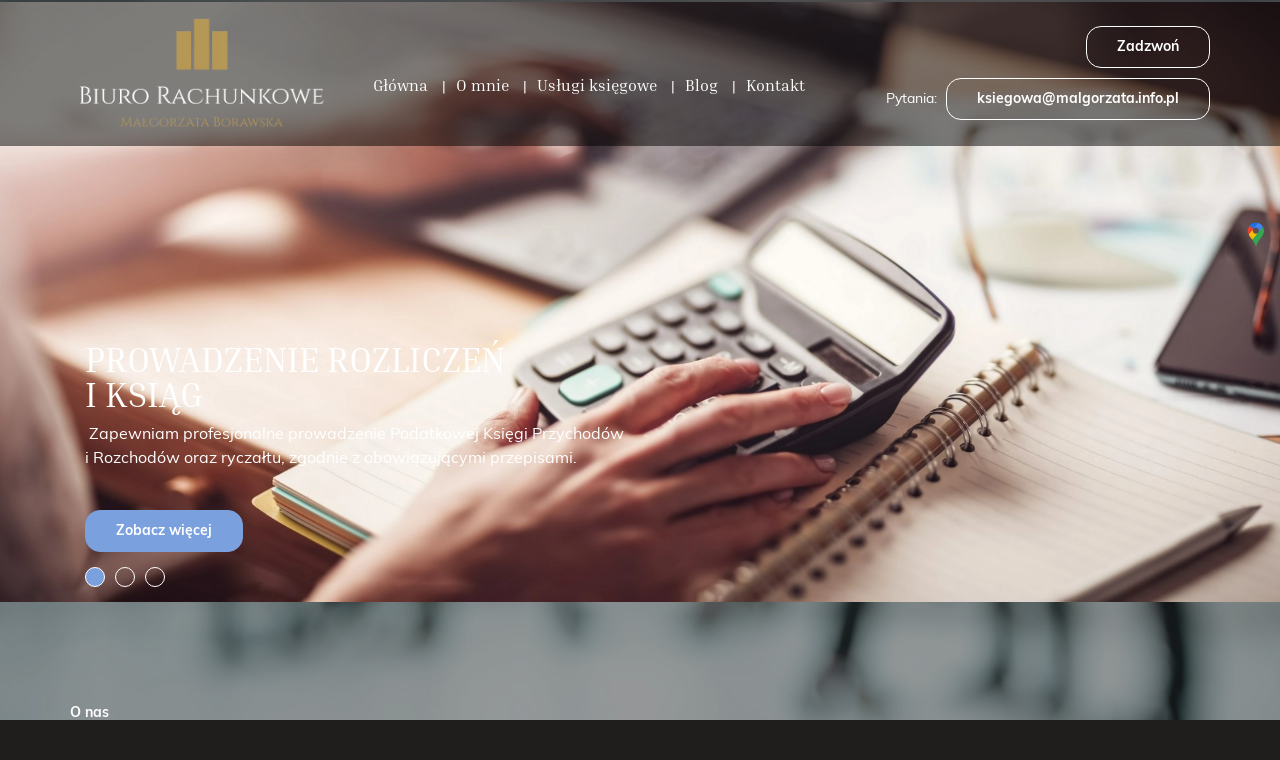

--- FILE ---
content_type: text/html; charset=utf-8
request_url: https://biurorachunkowe-borawska.pl/
body_size: 10663
content:
<!DOCTYPE html>
<html lang="pl-PL">
<head>
<meta http-equiv="X-UA-Compatible" content="IE=edge">
<meta name="viewport" content="width=device-width, initial-scale=1">
<meta name="SKYPE_TOOLBAR" content="SKYPE_TOOLBAR_PARSER_COMPATIBLE">
<meta charset="utf-8">
	<meta name="description" content="Szukasz księgowej w Głogowie? Biuro rachunkowe Małgorzaty Borawskiej to najlepszy adres. Rzetelna, profesjonalna  obsługa przedsiębiorstw, szeroka oferta usług.">
	<title>Biuro Rachunkowe Głogów –  księgowa Małgorzata Borawska</title>
	<link href="/images/design/favicon.ico" rel="icon" type="image/vnd.microsoft.icon">
	<link href="/plugins/system/cookiespolicynotificationbar/assets/css/cpnb-style.min.css" rel="stylesheet" media="all" />
	<link href="/plugins/system/cookiespolicynotificationbar/assets/css/balloon.min.css" rel="stylesheet" media="all" />
	<style>

/* BEGIN: Cookies Policy Notification Bar - J! system plugin (Powered by: Web357.com) */
.cpnb-outer { border-color: rgba(255, 255, 255, 1); }
.cpnb-outer.cpnb-div-position-top { border-bottom-width: 1px; }
.cpnb-outer.cpnb-div-position-bottom { border-top-width: 1px; }
.cpnb-outer.cpnb-div-position-top-left, .cpnb-outer.cpnb-div-position-top-right, .cpnb-outer.cpnb-div-position-bottom-left, .cpnb-outer.cpnb-div-position-bottom-right { border-width: 1px; }
.cpnb-message { color: #3d3d3d; }
.cpnb-message a { color: #141414 }
.cpnb-button, .cpnb-button-ok, .cpnb-m-enableAllButton { -webkit-border-radius: 4px; -moz-border-radius: 4px; border-radius: 4px; font-size: 14px; color: #ffffff; background-color: rgba(122, 160, 222, 1); }
.cpnb-button:hover, .cpnb-button:focus, .cpnb-button-ok:hover, .cpnb-button-ok:focus, .cpnb-m-enableAllButton:hover, .cpnb-m-enableAllButton:focus { color: #ffffff; background-color: rgba(122, 160, 222, 0.8); }
.cpnb-button-decline, .cpnb-button-delete, .cpnb-button-decline-modal, .cpnb-m-DeclineAllButton { color: #ffffff; background-color: rgba(119, 31, 31, 1); }
.cpnb-button-decline:hover, .cpnb-button-decline:focus, .cpnb-button-delete:hover, .cpnb-button-delete:focus, .cpnb-button-decline-modal:hover, .cpnb-button-decline-modal:focus, .cpnb-m-DeclineAllButton:hover, .cpnb-m-DeclineAllButton:focus { color: #ffffff; background-color: rgba(175, 38, 20, 1); }
.cpnb-button-cancel, .cpnb-button-reload, .cpnb-button-cancel-modal { color: #ffffff; background-color: rgba(90, 90, 90, 1); }
.cpnb-button-cancel:hover, .cpnb-button-cancel:focus, .cpnb-button-reload:hover, .cpnb-button-reload:focus, .cpnb-button-cancel-modal:hover, .cpnb-button-cancel-modal:focus { color: #ffffff; background-color: rgba(54, 54, 54, 1); }
.cpnb-button-settings, .cpnb-button-settings-modal { color: #3d3d3d; background-color: rgba(255, 255, 255, 0); }
.cpnb-button-settings:hover, .cpnb-button-settings:focus, .cpnb-button-settings-modal:hover, .cpnb-button-settings-modal:focus { color: #141414; background-color: rgba(255, 255, 255, 0); }
.cpnb-button-more-default, .cpnb-button-more-modal { color: #ffffff; background-color: rgba(90, 90, 90, 1); }
.cpnb-button-more-default:hover, .cpnb-button-more-modal:hover, .cpnb-button-more-default:focus, .cpnb-button-more-modal:focus { color: #ffffff; background-color: rgba(54, 54, 54, 1); }
.cpnb-m-SaveChangesButton { color: #3d3d3d; background-color: rgba(194, 194, 194, 1); }
.cpnb-m-SaveChangesButton:hover, .cpnb-m-SaveChangesButton:focus { color: #141414; background-color: rgba(163, 163, 163, 1); }
@media only screen and (max-width: 600px) {
.cpnb-left-menu-toggle::after, .cpnb-left-menu-toggle-button {
content: "Categories";
}
}
/* custom css */
.cpnb-buttons .cpnb-moreinfo-btn {color: #fff;}

.cpnb-left-menu-toggle::after {content: "Menu";}
.cpnb-left-menu-toggle-button {content: "Menu";}
.cpnb-left-menu-toggle-button {margin-left: -15px;}

.cpnb-decline-btn-m {display: none !important;}
.cpnb-buttons {float: none;}
.cpnb-message {padding: 4px 8px 10px;}

.cpnb-button-settings {font-size: 13px;}
.cpnb-button-settings:hover {text-decoration: underline;}

.cpnb-m-bottom-buttons {display: flex; align-items: center; justify-content: center;}
.cpnb-m-enableAllButton {order: 2;}
.cpnb-m-SaveChangesButton {order: 1;}
/* END: Cookies Policy Notification Bar - J! system plugin (Powered by: Web357.com) */
</style>
	
	
	
	
	
	
	
	
	
	
	
	<link rel="preload stylesheet" as="style" href="/cache/2ab42dd1fed13f4fb1c1d15838f5bc89.css" />
	<link rel="preload stylesheet" as="style" media="screen and (min-width: 768px)" href="/cache/desktop.css" />


<!-- BEGIN: Google Analytics -->
<!-- The cookies have been disabled. -->
<!-- END: Google Analytics -->
</head>
      <body class="home  lang-pl" data-itemid="101">
        <div id="wrapper">
            <div id="container">
                <header>
                                                    
			        <div class="block161 full-buttons mainmenu">

			
            <div class="col-xs-12">

								                <div class="inner row">
																										<div class="section161 display-section" data-position="header-glowna-sekcja" data-sid="161" data-parent="1"><div class="clearfix"></div>
			        <div class="block116 header"  id="section-header" >

			
            <div class="col-xs-12">

								                <div class="inner row">
																										<div class="section116 section-header-a" data-position="header-a-sekcja" data-sid="116" data-parent="1"><div class="clearfix"></div>
			        <div class="block208 ">

			
            <div class="col-xs-12">

								                <div class="inner row">
																								                    <div class="center" data-center="1">
												<div class="section208 display-section" data-position="header-a-sekcja-wew-dol" data-sid="208" data-parent="1"><div class="clearfix"></div><div class="center">
			        <div class="block152 ">

			
            <div class="col-xs-12 col-lg-3 hidden-xs hidden-sm hidden-md">

								                <div class="inner">
																										
<a href="https://biurorachunkowe-borawska.pl/" class="logo" >
    <img src="/images/design/logo.webp" alt="Biuro Rachunkowe Małgorzata Borawska - logo">
</a>																		                    </div>
																				                    <div class="clearfix"></div>
                </div>
			            </div>
			</div>
			        <div class="block106 menu-header-1 flex-menu align-center-xs align-center-sm align-center-md align-left-lg align-left-xl">

			
            <div class="col-xs-12 col-lg-5">

								                <div class="inner">
																										    <nav class="navbar navbar-default navbar-custom">
        <div class="navbar-header">
            <div class="visible-md visible-sm visible-xs">
<a href="https://biurorachunkowe-borawska.pl/" class="logo" >
    <img src="/images/design/logo.webp" alt="Biuro Rachunkowe Małgorzata Borawska - logo">
</a></div>            <button type="button" class="navbar-toggle collapsed" id="navbar-toggle-106">
                <span class="icon-bar"></span>
                <span class="icon-bar"></span>
                <span class="icon-bar"></span>
            </button>
        </div>
        <div class="navbar-collapse collapse" id="navbar-collapse-106">
            <ul class="nav navbar-nav menu">
<li class="item-101 current active"><a href="/" >Główna</a>
</li><li class="item-565"><a href="/o-mnie" >O mnie</a>
</li><li class="item-956 dropdown parent"><a href="/uslugi-ksiegowe" >Usługi księgowe</a>
            <a class="dropdown-toggle" href="#" data-toggle="dropdown" role="button" aria-haspopup="true" aria-expanded="false"> <span class="caret"></span></a><ul class="dropdown-menu"><li class="item-961"><a href="/uslugi-ksiegowe/prowadzenie-rozliczen-i-ksiag-glogow" >Prowadzenie rozliczeń i ksiąg</a>
</li><li class="item-962"><a href="/uslugi-ksiegowe/obsluga-kadrowo-placowa-glogow" >Obsługa kadrowo-płacowa</a>
</li><li class="item-963"><a href="/uslugi-ksiegowe/pomoc-w-zalozeniu-dzialalnosci" >Pomoc w założeniu działalności </a>
</li><li class="item-1465"><a href="/uslugi-ksiegowe/ewidencja-srodkow-trwalych-glogow" >Ewidencja środków trwałych</a>
</li><li class="item-1467"><a href="/uslugi-ksiegowe/ryczalt-ewidencjonowany-glogow" >Ryczałt ewidencjonowany</a>
</li><li class="item-1468"><a href="/uslugi-ksiegowe/ryczalt-glogow" >Ryczałt</a>
</li></ul></li><li class="item-1464"><a href="/blog" >Blog</a>
</li><li class="item-567"><a href="/kontakt" >Kontakt</a>
</li></ul>
</div>
</nav>
																		                    </div>
																				                    <div class="clearfix"></div>
                </div>
			            </div>
			<div class="center">
			        <div class="block211 ">

			
            <div class="col-xs-12 col-lg-4">

								                <div class="inner text-right-xl text-right-lg text-right-md text-center-sm text-center-xs">
																										
	<div class="row"><div class="col-md-12"><p><a class="btn btn-default" href="tel:+48609773359">Zadzwoń</a></p>
<p>Pytania: <joomla-hidden-mail class="btn btn-default"  is-link="1" is-email="1" first="a3NpZWdvd2E=" last="bWFsZ29yemF0YS5pbmZvLnBs" text="a3NpZWdvd2FAbWFsZ29yemF0YS5pbmZvLnBs" base="" >Ten adres pocztowy jest chroniony przed spamowaniem. Aby go zobaczyć, konieczne jest włączenie w przeglądarce obsługi JavaScript.</joomla-hidden-mail></p></div></div>
																		                    </div>
																				                    <div class="clearfix"></div>
                </div>
			            </div>
			</div><div class="clearfix"></div></div>						<div class="clearfix"></div></div>												                    </div>
																				                    <div class="clearfix"></div>
                </div>
			            </div>
			<div class="clearfix"></div></div>																		                    </div>
																				                    <div class="clearfix"></div>
                </div>
			            </div>
			<div class="clearfix"></div></div>																		                    </div>
																				                    <div class="clearfix"></div>
                </div>
			            </div>
			
                <div class="clearfix"></div>                </header>
                <div id="main">
                    <div>                    <div id="system-message-container">
	</div>


                    <div class="center" data-center="1">                      <div id="content" class="col-xs-12">
                                                  
                          <div class="clearfix"></div>
                                              </div>
                      </div>                    
			        <div class="block196 ">

			
            <div class="col-xs-12">

								                <div class="inner row">
																										<div class="section196 display-section" data-position="sliderhome-sekcja" data-sid="196" data-parent="1"><div class="clearfix"></div>
			        <div class="block273 "  id="section-sliderhome" >

			
            <div class="col-xs-12">

								                <div class="inner row">
																										<div class="section273 section-sliderhome-e" data-position="sliderhome-e-sekcja" data-sid="273" data-parent="1"><div class="clearfix"></div>
			        <div class="block274  align-center">

			
            <div class="col-xs-12 col-sm-12 hidden-xs">

								                <div class="inner row">
																										
    <div class="slider slide-fade ">
        
                        <div class="slide16"
                 data-type="image" data-delay="0">
                                <div class="description">

                <div class="center"><div class="text  col-xs-12 col-md-6">                <div class="row"><div class="col-md-12"><p class="heading3">Prowadzenie rozliczeń i&nbsp;ksiąg</p>
<p>&nbsp;Zapewniam profesjonalne prowadzenie Podatkowej Księgi Przychodów i&nbsp;Rozchodów oraz&nbsp;ryczałtu, zgodnie z&nbsp;obowiązującymi przepisami.</p></div></div><div class="button-wrapper-slide "><a  class="btn" href="/uslugi-ksiegowe/prowadzenie-rozliczen-i-ksiag-glogow" target="_self" >Zobacz więcej</a></div>                <div class="clearfix"></div></div><div class="clearfix"></div>	            											<a  href="/uslugi-ksiegowe/prowadzenie-rozliczen-i-ksiag-glogow" target="_self" class="slide-link"></a>
							                </div>                </div>
                <picture><source media="(max-width: 480px)" srcset="/images/design/blank.webp"><img src="/images/design/slider-e.webp" alt="Prowadzenie rozliczeń i ksiąg" class=" slideimage" /></picture>                              </div>
        
                        <div class="slide17"
                 data-type="image" data-delay="0">
                                <div class="description">

                <div class="center"><div class="text  col-xs-12 col-md-6">                <div class="row"><div class="col-md-12"><p class="heading3">Obsługa kadrowo-płacowa</p>
<p>Oferuję kompleksową obsługę kadrowo-płacową, w&nbsp;tym sporządzanie list płac, umów o&nbsp;pracę, a&nbsp;także rozliczanie składek ZUS.</p></div></div><div class="button-wrapper-slide "><a  class="btn" href="/uslugi-ksiegowe/obsluga-kadrowo-placowa-glogow" target="_self" >Zobacz więcej</a></div>                <div class="clearfix"></div></div><div class="clearfix"></div>	            											<a  href="/uslugi-ksiegowe/obsluga-kadrowo-placowa-glogow" target="_self" class="slide-link"></a>
							                </div>                </div>
                <picture><source media="(max-width: 480px)" srcset="/images/design/blank.webp"><img src="/images/design/slider-e-1.webp" alt="Obsługa kadrowo-płacowa" class=" slideimage" /></picture>                              </div>
        
                        <div class="slide18"
                 data-type="image" data-delay="0">
                                <div class="description">

                <div class="center"><div class="text  col-xs-12 col-md-6">                <div class="row"><div class="col-md-12"><p class="heading3">Pomoc w&nbsp;założeniu działalności</p>
<p>Pomagam w&nbsp;założeniu własnej działalności gospodarczej, doradzamy w&nbsp;wyborze formy prawnej, a&nbsp;także pomagam w&nbsp;rejestracji firmy.</p></div></div><div class="button-wrapper-slide "><a  class="btn" href="/uslugi-ksiegowe/pomoc-w-zalozeniu-dzialalnosci" target="_self" >Zobacz więcej</a></div>                <div class="clearfix"></div></div><div class="clearfix"></div>	            											<a  href="/uslugi-ksiegowe/pomoc-w-zalozeniu-dzialalnosci" target="_self" class="slide-link"></a>
							                </div>                </div>
                <picture><source media="(max-width: 480px)" srcset="/images/design/blank.webp"><img src="/images/design/slider-e-2.webp" alt="Pomoc w założeniu działalności" class=" slideimage" /></picture>                              </div>
            </div>																		                    </div>
																				                    <div class="clearfix"></div>
                </div>
			            </div>
			<div class="clearfix"></div></div>																		                    </div>
																				                    <div class="clearfix"></div>
                </div>
			            </div>
			<div class="clearfix"></div></div>																		                    </div>
																				                    <div class="clearfix"></div>
                </div>
			            </div>
			
			        <div class="block200 ">

			
            <div class="col-xs-12">

								                <div class="inner row">
																										<div class="section200 display-section" data-position="visual-glowna-sekcja" data-sid="200" data-parent="1"><div class="clearfix"></div><div class="clearfix"></div></div>																		                    </div>
																				                    <div class="clearfix"></div>
                </div>
			            </div>
			
			        <div class="block177 ">

			
            <div class="col-xs-12">

								                <div class="inner row">
																										<div class="section177 display-section" data-position="onas-glowna-sekcja" data-sid="177" data-parent="1"><div class="clearfix"></div>
			        <div class="block463 "  id="section-aboutus" >

			
            <div class="col-xs-12">

								                <div class="inner row">
																								                    <div class="center" data-center="1">
												<div class="section463 section-aboutus-g" data-position="onas-g-sekcja" data-sid="463" data-parent="1"><div class="clearfix"></div><div class="center">
			        <div class="block464 ">

			
            <div class="col-xs-12">

								                <div class="inner">
																										
	<div class="row"><div class="col-md-3 col-sm-4"><p class="mininaglowek">O nas</p>
<hr class="hr-zmienny-2"></div></div><div class="row"><div class="margin-bottom-xl-lg-md margin-bottom-sm margin-bottom-xs col-md-4"><h1>Biuro Rachunkowe Głogów – Małgorzata Borawska</h1></div><div class="margin-bottom-xl-lg-md margin-bottom-xs margin-bottom-sm col-md-4"><p><strong>Biuro Rachunkowe w&nbsp;Głogowie</strong>, firma Małgorzaty Borawskiej, ma wieloletnie doświadczenie w&nbsp;branży księgowej. Oferujemy szeroki wachlarz usług księgowych, dostosowanych do&nbsp;potrzeb każdej firmy. Wśród nich znajdują&nbsp;się m.in. rozliczanie działalności gospodarczej na&nbsp;zasadach ogólnych - książka przychodów i&nbsp;rozchodów tzw. KPiR oraz&nbsp;ryczałt. Dzięki temu przedsiębiorcy mogą być pewni, że wszystkie sprawy związane z&nbsp;finansami ich&nbsp;firmy są prowadzone prawidłowo i&nbsp;zgodnie z&nbsp;obowiązującymi przepisami.</p></div><div class="col-md-4"><div class="well well-2-30px">
<p class="text-stylekmlrhjv6">Biuro Rachunkowe</p>
<hr>
<p>Zapraszamy do&nbsp;współpracy.</p>
<p><a class="btn btn-default btn-default-size" href="/o-mnie">Zobacz więcej</a></p>
</div></div></div><div class="row"><div class="col-md-12"><p>Współpraca z&nbsp;naszym biurem rachunkowym pozwala również na&nbsp;skorzystanie z&nbsp;profesjonalnej obsługi kadrowo-płacowej. Obejmuje ona m.in. <strong>sporządzanie list płac, rozliczanie czasu pracy</strong>, przygotowywanie umów o&nbsp;pracę oraz&nbsp;innych dokumentów związanych z&nbsp;zatrudnieniem. Dzięki temu przedsiębiorcy mogą być pewni, że <strong>wszystkie kwestie kadrowe są załatwiane zgodnie z&nbsp;obowiązującymi przepisami</strong>, a&nbsp;także z&nbsp;troską o&nbsp;dobro pracowników.</p>
<p>Nasi eksperci gwarantują wsparcie w&nbsp;zakresie prawa gospodarczego. Obejmuje ono m.in. pomoc w&nbsp;<strong>rejestracji działalności gospodarczej, sporządzanie umów handlowych</strong>.</p>
<p>&nbsp;</p>
<h2>Księgowa w&nbsp;Głogowie: korzyści ze współpracy</h2>
<p>&nbsp;</p>
<p>Współpraca z&nbsp;<strong>księgową</strong> przynosi wiele korzyści przedsiębiorcom. Przede wszystkim dzięki profesjonalnym usługom księgowym można uniknąć błędów w&nbsp;prowadzeniu dokumentacji finansowej, co może skutkować poważnymi konsekwencjami prawnymi i&nbsp;finansowymi. Ponadto <strong>księgowi mają szeroką wiedzę na&nbsp;temat obowiązujących przepisów podatkowych, co pozwala na&nbsp;zoptymalizowanie kosztów</strong> i&nbsp;wykorzystanie dostępnych ulg podatkowych. W&nbsp;efekcie współpraca z&nbsp;biurem rachunkowym może przyczynić&nbsp;się do&nbsp;oszczędności czasu i&nbsp;pieniędzy oraz&nbsp;poprawy sytuacji finansowej firmy.</p>
<p>Oferujemy usługi księgowe w&nbsp;szerokim zakresie, który zawsze dostosowujemy do&nbsp;indywidualnych potrzeb klienta. Dzięki kompleksowemu podejściu do&nbsp;obsługi klienta, przedsiębiorcy mogą skupić&nbsp;się na&nbsp;bieżących działaniach i&nbsp;rozwijaniu swojego biznesu, nie&nbsp;martwiąc&nbsp;się o&nbsp;formalności związane z&nbsp;rachunkowością.</p>
<p>Klienci współpracujący z&nbsp;naszą księgową zyskują <strong>gwarancję bezpieczeństwa danych oraz&nbsp;poufność informacji</strong>. Dbamy o&nbsp;to, aby wszystkie dokumenty i&nbsp;informacje przekazane przez klienta były przechowywane w&nbsp;sposób bezpieczny i&nbsp;zgodny z&nbsp;obowiązującymi przepisami prawa. Stosujemy procedury oraz&nbsp;systemy informatyczne, które mają na&nbsp;celu zapewnienie ochrony danych oraz&nbsp;minimalizację ryzyka ich&nbsp;utraty lub&nbsp;kradzieży.</p>
<p>Rynek usług księgowych jest dynamicznie rozwijającym&nbsp;się sektorem, w&nbsp;którym obowiązujące przepisy oraz&nbsp;standardy ulegają ciągłym zmianom. Dlatego dbamy o&nbsp;<strong>regularne szkolenie naszych pracowników oraz&nbsp;aktualizację wiedzy na&nbsp;temat nowości prawnych i&nbsp;podatkowych</strong>. Tylko&nbsp;wówczas można mieć pewność, że usługi księgowe są świadczone na&nbsp;najwyższym poziomie oraz&nbsp;zgodnie z&nbsp;aktualnymi wymogami.</p></div></div><div class="row"><div class="col-md-12"><p style="text-align: center;">&nbsp;</p>
<p style="text-align: center;">&nbsp;</p>
<p style="text-align: center;"><a class="btn btn-primary " href="https://tour.panoee.com/biurorachunkowe-borawska/663e664f0667140986e63143">Wirtualny spacer po&nbsp;biurze</a></p></div></div>
																		                    </div>
																				                    <div class="clearfix"></div>
                </div>
			            </div>
			</div><div class="clearfix"></div></div>						<div class="clearfix"></div></div>												                    </div>
																				                    <div class="clearfix"></div>
                </div>
			            </div>
			<div class="clearfix"></div></div>																		                    </div>
																				                    <div class="clearfix"></div>
                </div>
			            </div>
			
			        <div class="block198 ">

			
            <div class="col-xs-12">

								                <div class="inner row">
																										<div class="section198 display-section" data-position="usp-glowna-sekcja" data-sid="198" data-parent="1"><div class="clearfix"></div><div class="clearfix"></div></div>																		                    </div>
																				                    <div class="clearfix"></div>
                </div>
			            </div>
			
			        <div class="block181 ">

			
            <div class="col-xs-12">

								                <div class="inner row">
																										<div class="section181 display-section" data-position="oferta-home-glowna-sekcja" data-sid="181" data-parent="1"><div class="clearfix"></div>
			        <div class="block183 "  id="section-offerhome" >

			
            <div class="col-xs-12">

								                <div class="inner row">
																								                    <div class="center" data-center="1">
												<div class="section183 section-offerhome-a" data-position="oferta-home-a-sekcja" data-sid="183" data-parent="1"><div class="clearfix"></div>
			        <div class="block1125 ">

			
            <div class="col-xs-12">

								                <div class="inner">
																										
	<div class="row"><div class="col-md-3 col-sm-4"><p class="mininaglowek">Oferta</p>
<hr class="hr-zmienny-2"></div></div><div class="row"><div class="col-md-12"><h2>Nasza oferta</h2></div></div>
																		                    </div>
																				                    <div class="clearfix"></div>
                </div>
			            </div>
			<div class="center">
			        <div class="block1126 brr-md-inner brr-md-image pseudo-arrow box-overlay">

			
            <div class="col-xs-12 col-sm-4">

								                <div class="inner">
																										<a href="/uslugi-ksiegowe/prowadzenie-rozliczen-i-ksiag-glogow"><div class="box1126">
<div class="image text-left "><img src="https://biurorachunkowe-borawska.pl/images/design/box-offer-a.webp" class=" pull-left " alt="Prowadzenie rozliczeń"><div class="box-image-overlay"><div class="row"><div class="col-md-12"><h2>Prowadzenie rozliczeń i ksiąg</h2></div></div></div></div><div class="clearfix"></div>
<div class="text"><div class="wrapper"></div></div></div>
</a>																		                    </div>
																				                    <div class="clearfix"></div>
                </div>
			            </div>
			</div><div class="center">
			        <div class="block1132 brr-md-inner brr-md-image pseudo-arrow box-overlay">

			
            <div class="col-xs-12 col-sm-4">

								                <div class="inner">
																										<a href="/uslugi-ksiegowe/obsluga-kadrowo-placowa-glogow"><div class="box1132">
<div class="image text-left "><img src="https://biurorachunkowe-borawska.pl/images/design/box-offer-a-1.webp" class=" pull-left " alt="Obsługa kadrowo-płacowa"><div class="box-image-overlay"><div class="row"><div class="col-md-12"><h2>Obsługa kadrowo-płacowa</h2></div></div></div></div><div class="clearfix"></div>
<div class="text"><div class="wrapper"></div></div></div>
</a>																		                    </div>
																				                    <div class="clearfix"></div>
                </div>
			            </div>
			</div><div class="center">
			        <div class="block1138 brr-md-inner brr-md-image pseudo-arrow box-overlay">

			
            <div class="col-xs-12 col-sm-4">

								                <div class="inner">
																										<a href="/uslugi-ksiegowe/pomoc-w-zalozeniu-dzialalnosci"><div class="box1138">
<div class="image text-left "><img src="https://biurorachunkowe-borawska.pl/images/design/box-offer-a-2.webp" class=" pull-left " alt="Pomoc w&nbsp;założeniu działalności"><div class="box-image-overlay"><div class="row"><div class="col-md-12"><h2>Pomoc w założeniu działalności</h2></div></div></div></div><div class="clearfix"></div>
<div class="text"><div class="wrapper"></div></div></div>
</a>																		                    </div>
																				                    <div class="clearfix"></div>
                </div>
			            </div>
			</div><div class="clearfix"></div></div>						<div class="clearfix"></div></div>												                    </div>
																				                    <div class="clearfix"></div>
                </div>
			            </div>
			<div class="clearfix"></div></div>																		                    </div>
																				                    <div class="clearfix"></div>
                </div>
			            </div>
			
			        <div class="block202 ">

			
            <div class="col-xs-12">

								                <div class="inner row">
																										<div class="section202 display-section" data-position="zespol-home-glowna-sekcja" data-sid="202" data-parent="1"><div class="clearfix"></div><div class="clearfix"></div></div>																		                    </div>
																				                    <div class="clearfix"></div>
                </div>
			            </div>
			
			        <div class="block192 ">

			
            <div class="col-xs-12">

								                <div class="inner row">
																										<div class="section192 display-section" data-position="paralaksa-home-glowna-sekcja" data-sid="192" data-parent="1"><div class="clearfix"></div>
			        <div class="block746 "  id="section-paralaksahome" >

			
            <div class="col-xs-12">

								                <div class="inner row">
																								                    <div class="center" data-center="1">
												<div class="section746 section-paralaksahome-b" data-position="paralaksa-home-b-sekcja" data-sid="746" data-parent="1"><div class="clearfix"></div><div class="center">
			        <div class="block745 brr-md-inner">

			
            <div class="col-xs-12">

								                <div class="inner">
																										<div class="box745">
<div class="clearfix"></div>
<div class="text"><div class="wrapper"><div class="row"><div class="col-md-6"><h2>Skontaktuj&nbsp;się z&nbsp;nami!</h2></div><div class="col-md-5 col-md-offset-1"><p>Jeżeli szukasz profesjonalnej obsługi księgowej, skontaktuj&nbsp;się z&nbsp;nami. Zapewniamy indywidualne podejście do&nbsp;każdego klienta, a&nbsp;nasze usługi dostosowujemy do&nbsp;Twoich potrzeb. Zadzwoń lub&nbsp;napisz do&nbsp;nas, a&nbsp;my&nbsp;odpowiemy na&nbsp;wszystkie Twoje pytania. Zaufaj doświadczeniu i&nbsp;profesjonalizmowi Biura Rachunkowego Małgorzata Borawska.</p></div></div><div class="button"><a  href="/kontakt" class="btn" >Zobacz więcej</a></div></div></div></div>
																		                    </div>
																				                    <div class="clearfix"></div>
                </div>
			            </div>
			</div><div class="clearfix"></div></div>						<div class="clearfix"></div></div>												                    </div>
																				                    <div class="clearfix"></div>
                </div>
			            </div>
			<div class="clearfix"></div></div>																		                    </div>
																				                    <div class="clearfix"></div>
                </div>
			            </div>
			
			        <div class="block173 ">

			
            <div class="col-xs-12">

								                <div class="inner row">
																										<div class="section173 display-section" data-position="licznik-home-glowna-sekcja" data-sid="173" data-parent="1"><div class="clearfix"></div>
			        <div class="block958 "  id="section-counterhome" >

			
            <div class="col-xs-12">

								                <div class="inner row">
																								                    <div class="center" data-center="1">
												<div class="section958 section-counterhome-h" data-position="licznik-h-home-sekcja" data-sid="958" data-parent="1"><div class="clearfix"></div>
			        <div class="block957 ">

			
            <div class="col-xs-12">

								                <div class="inner row text-center">
																								                    <div class="center">
												
	<div class="row"><div class="col-md-4 col-md-offset-4"><p class="mininaglowek">Co wyróżnia naszą firmę?</p>
<hr class="hr-zmienny-2"></div></div><div class="row"><div class="col-md-12"><h2>Nasza firma w liczbach</h2></div></div><div class="row"><div class="col-md-12"><p>Od początku naszej działalności obsłużyliśmy setki klientów, zarówno indywidualnych, jak i biznesowych. Nasze doświadczenie pozwala nam na skuteczne i efektywne prowadzenie księgowości. Zaufało nam już wielu przedsiębiorców, a nasza firma stale się rozwija. Jesteśmy dumni z naszych osiągnięć i stale dążymy do doskonalenia naszych usług.</p></div></div>
						<div class="clearfix"></div></div>												                    </div>
																				                    <div class="clearfix"></div>
                </div>
			            </div>
			<div class="center">
			        <div class="block959 ">

			
            <div class="col-xs-12 col-sm-4">

								                <div class="inner row text-center">
																										


<div class="counter ">
		
		<div class="title">
								<div id="ist-cust-count959" class="ist-ccount">
					<span class="number number_style" data-direction="up" data-step="1"
						data-interval="100"
						data-format="100%"
						data-valuesign="">0</span>
				</div>
				<div class="row"><div class="col-md-12"><p>Zadowolonych klientów</p></div></div>		</div>
		</div>																		                    </div>
																				                    <div class="clearfix"></div>
                </div>
			            </div>
			</div><div class="center">
			        <div class="block961 ">

			
            <div class="col-xs-12 col-sm-4">

								                <div class="inner row text-center">
																										


<div class="counter ">
		
		<div class="title">
								<div id="ist-cust-count961" class="ist-ccount">
					<span class="number number_style" data-direction="up" data-step="1"
						data-interval="100"
						data-format="100%"
						data-valuesign="">0</span>
				</div>
				<div class="row"><div class="col-md-12"><p>Terminowości</p></div></div>		</div>
		</div>																		                    </div>
																				                    <div class="clearfix"></div>
                </div>
			            </div>
			</div><div class="center">
			        <div class="block960 ">

			
            <div class="col-xs-12 col-sm-4">

								                <div class="inner row text-center">
																										


<div class="counter ">
		
		<div class="title">
								<div id="ist-cust-count960" class="ist-ccount">
					<span class="number number_style" data-direction="up" data-step="1"
						data-interval="100"
						data-format="100%"
						data-valuesign="">0</span>
				</div>
				<div class="row"><div class="col-md-12"><p>Zaangażowania&nbsp;</p></div></div>		</div>
		</div>																		                    </div>
																				                    <div class="clearfix"></div>
                </div>
			            </div>
			</div><div class="clearfix"></div></div>						<div class="clearfix"></div></div>												                    </div>
																				                    <div class="clearfix"></div>
                </div>
			            </div>
			<div class="clearfix"></div></div>																		                    </div>
																				                    <div class="clearfix"></div>
                </div>
			            </div>
			
			        <div class="block194 ">

			
            <div class="col-xs-12">

								                <div class="inner row">
																										<div class="section194 display-section" data-position="progressbar-home-glowna-sekcja" data-sid="194" data-parent="1"><div class="clearfix"></div><div class="clearfix"></div></div>																		                    </div>
																				                    <div class="clearfix"></div>
                </div>
			            </div>
			
			        <div class="block185 ">

			
            <div class="col-xs-12">

								                <div class="inner row">
																										<div class="section185 display-section" data-position="opinie-home-glowna-sekcja" data-sid="185" data-parent="1"><div class="clearfix"></div><div class="clearfix"></div></div>																		                    </div>
																				                    <div class="clearfix"></div>
                </div>
			            </div>
			
			        <div class="block168 ">

			
            <div class="col-xs-12">

								                <div class="inner row">
																										<div class="section168 display-section" data-position="katalog-kategorie-glowna-sekcja" data-sid="168" data-parent="1"><div class="clearfix"></div><div class="clearfix"></div></div>																		                    </div>
																				                    <div class="clearfix"></div>
                </div>
			            </div>
			
			        <div class="block159 ">

			
            <div class="col-xs-12">

								                <div class="inner row">
																										<div class="section159 display-section" data-position="aktualnosci-home-glowna-sekcja" data-sid="159" data-parent="1"><div class="clearfix"></div><div class="clearfix"></div></div>																		                    </div>
																				                    <div class="clearfix"></div>
                </div>
			            </div>
			
			        <div class="block188 ">

			
            <div class="col-xs-12">

								                <div class="inner row">
																										<div class="section188 display-section" data-position="pakiety-home-glowna-sekcja" data-sid="188" data-parent="1"><div class="clearfix"></div><div class="clearfix"></div></div>																		                    </div>
																				                    <div class="clearfix"></div>
                </div>
			            </div>
			
			        <div class="block175 ">

			
            <div class="col-xs-12">

								                <div class="inner row">
																										<div class="section175 display-section" data-position="logotypy-home-glowna-sekcja" data-sid="175" data-parent="1"><div class="clearfix"></div><div class="clearfix"></div></div>																		                    </div>
																				                    <div class="clearfix"></div>
                </div>
			            </div>
			
			        <div class="block1477 ">

			
            <div class="col-xs-12">

								                <div class="inner row">
																										<div class="section1477 display-section" data-position="extracontent1-glowna-sekcja" data-sid="1477" data-parent="1"><div class="clearfix"></div>
			        <div class="block1601 "  id="section-extracontent1" >

			
            <div class="col-xs-12">

								                <div class="inner row">
																										<div class="section1601 section-extracontent1-t" data-position="extracontent1-t-sekcja" data-sid="1601" data-parent="1"><div class="clearfix"></div><div class="center">
			        <div class="block1606 ">

			
            <div class="col-xs-12">

								                <div class="inner">
																										<div class="box1606">
<div class="text col-md-6"><div class="wrapper"><div class="row"><div class="col-md-10"><h2>Księgowość to&nbsp;nasza pasja</h2></div></div><div class="row"><div class="col-md-10"><p>Księgowość to&nbsp;nie&nbsp;tylko&nbsp;nasza praca, ale&nbsp;przede wszystkim pasja. Dzięki niej jesteśmy w&nbsp;stanie pomagać naszym klientom w&nbsp;prowadzeniu ich&nbsp;biznesu. Znamy&nbsp;się na&nbsp;przepisach, znamy&nbsp;się na&nbsp;liczbach, ale&nbsp;przede wszystkim znamy&nbsp;się na&nbsp;biznesie. Nasze usługi księgowe są zawsze dostosowane do&nbsp;indywidualnych potrzeb klienta. Dbamy o&nbsp;to, aby nasza współpraca była nie&nbsp;tylko&nbsp;efektywna, ale&nbsp;także przyjemna. Zapraszamy do&nbsp;współpracy!</p></div></div></div></div><div class="image col-md-6 "><div class="inner row"><img src="https://biurorachunkowe-borawska.pl/images/design/extracontent-b1.webp" class=" " alt="Zaślepka"></div></div></div>
																		                    </div>
																				                    <div class="clearfix"></div>
                </div>
			            </div>
			</div><div class="clearfix"></div></div>																		                    </div>
																				                    <div class="clearfix"></div>
                </div>
			            </div>
			<div class="clearfix"></div></div>																		                    </div>
																				                    <div class="clearfix"></div>
                </div>
			            </div>
			
			        <div class="block1488 ">

			
            <div class="col-xs-12">

								                <div class="inner row">
																										<div class="section1488 display-section" data-position="extracontent2-glowna-sekcja" data-sid="1488" data-parent="1"><div class="clearfix"></div><div class="clearfix"></div></div>																		                    </div>
																				                    <div class="clearfix"></div>
                </div>
			            </div>
			
                    <div class="clearfix"></div></div>                </div>
                <footer>
                                        
			        <div class="block104  align-center fixed">

			
            <div class="col-md-1 col-lg-1">

								                <div class="inner text-center">
																										
	<div class="gotoup  row"><div class="col-md-12 glyphicon glyphicon-menu-up fixed-up"></div></div>
																		                    </div>
																				                    <div class="clearfix"></div>
                </div>
			            </div>
			
			        <div class="block169 ">

			
            <div class="col-xs-12">

								                <div class="inner row">
																										
<div id="socialicons169" class="social-icons-container">
	<ul class="social-icons">
		<li><a href="https://tour.panoee.com/biurorachunkowe-borawska" target="_blank" rel="nofollow"><img src="https://biurorachunkowe-borawska.pl/images/design/Google_50x50.webp#joomlaImage://local-images/design/Google_50x50.webp?width=50&height=50" alt="Wirtualny spacer"></a></li>	</ul>
</div>
																		                    </div>
																				                    <div class="clearfix"></div>
                </div>
			            </div>
			
			        <div class="block162 mainmenu">

			
            <div class="col-xs-12">

								                <div class="inner row">
																										<div class="section162 display-section" data-position="footer-glowna-sekcja" data-sid="162" data-parent="1"><div class="clearfix"></div>
			        <div class="block1476 "  id="section-footer" >

			
            <div class="col-xs-12">

								                <div class="inner row">
																										<div class="section1476 section-footer-o" data-position="footer-o-sekcja" data-sid="1476" data-parent="1"><div class="clearfix"></div>
			        <div class="block1481 ">

			
            <div class="col-xs-12">

								                <div class="inner text-center-sm text-center-xs">
																								                    <div class="center">
												
	<div class="row"><div class="col-md-6"><p>Wszelkie prawa zastrzeżone © 2024 <a class="MSI_ext_nofollow" href="https://wenet.pl/" target="_blank" rel="nofollow noopener noreferrer">WeNet</a></p></div><div class="justify-end margin-top-sm margin-top-xs col-md-3"><p><a href="/polityka-prywatnosci" target="_blank" rel="noopener noreferrer noindex">Polityka prywatności</a></p></div><div class="justify-end margin-top-sm margin-top-xs col-md-3"><p><a href="/polityka-cookies" target="_blank" rel="noopener noreferrer noindex">Polityka Cookies</a></p></div></div>
						<div class="clearfix"></div></div>												                    </div>
																				                    <div class="clearfix"></div>
                </div>
			            </div>
			<div class="clearfix"></div></div>																		                    </div>
																				                    <div class="clearfix"></div>
                </div>
			            </div>
			<div class="clearfix"></div></div>																		                    </div>
																				                    <div class="clearfix"></div>
                </div>
			            </div>
			
                    <div class="clearfix"></div><div class="clearfix"></div>                </footer>
            </div>
        </div>
        <script src="/media/vendor/jquery/js/jquery.min.js?3.7.1"></script><script src="/media/legacy/js/jquery-noconflict.min.js?647005fc12b79b3ca2bb30c059899d5994e3e34d"></script><script src="https://biurorachunkowe-borawska.pl/cache/2ab42dd1fed13f4fb1c1d15838f5bc89.js" ></script><script type="application/json" class="joomla-script-options new">{"joomla.jtext":{"RLTA_BUTTON_SCROLL_LEFT":"Scroll buttons to the left","RLTA_BUTTON_SCROLL_RIGHT":"Scroll buttons to the right"},"system.paths":{"root":"","rootFull":"https:\/\/biurorachunkowe-borawska.pl\/","base":"","baseFull":"https:\/\/biurorachunkowe-borawska.pl\/"},"csrf.token":"112921e2d2cebcd27b6be3e77d4b412d"}</script><script src="/media/system/js/core.min.js?ee06c8994b37d13d4ad21c573bbffeeb9465c0e2"></script><script src="/media/vendor/webcomponentsjs/js/webcomponents-bundle.min.js?2.8.0" nomodule defer></script><script src="/media/system/js/joomla-hidden-mail-es5.min.js?b2c8377606bb898b64d21e2d06c6bb925371b9c3" nomodule defer></script><script src="/media/system/js/joomla-hidden-mail.min.js?065992337609bf436e2fedbcbdc3de1406158b97" type="module"></script><script src="/plugins/system/cookiespolicynotificationbar/assets/js/cookies-policy-notification-bar.min.js"></script><script>

// BEGIN: Cookies Policy Notification Bar - J! system plugin (Powered by: Web357.com)
var cpnb_config = {"w357_joomla_caching":0,"w357_position":"bottom","w357_show_close_x_icon":"0","w357_hide_after_time":"display_always","w357_duration":"10","w357_animate_duration":"1000","w357_limit":"0","w357_message":"W naszym serwisie używamy plików cookies (tzw. ciasteczek), które zapisują się w przeglądarce internetowej Twojego urządzenia.\u003Cbr\/\u003EDzięki nim zapewniamy prawidłowe działanie strony internetowej, a także możemy lepiej dostosować ją do preferencji użytkowników. Pliki cookies umożliwiają nam analizę zachowania użytkowników na stronie, a także pozwalają na odpowiednie dopasowanie treści reklamowych, również przy współpracy z wybranymi partnerami. Możesz zarządzać plikami cookies, przechodząc do Ustawień. Informujemy, że zgodę można wycofać w dowolnym momencie. Więcej informacji znajdziesz w naszej Polityce Cookies.","w357_display_ok_btn":"1","w357_buttonText":"Akceptuj wszystkie","w357_display_decline_btn":"0","w357_buttonDeclineText":"Odrzuć","w357_display_cancel_btn":"0","w357_buttonCancelText":"Anuluj","w357_display_settings_btn":"1","w357_buttonSettingsText":"Ustawienia","w357_buttonMoreText":"Polityka Cookies","w357_buttonMoreLink":"\/polityka-cookies","w357_display_more_info_btn":"1","w357_fontColor":"#3d3d3d","w357_linkColor":"#141414","w357_fontSize":"14px","w357_backgroundColor":"rgba(255, 255, 255, 1)","w357_borderWidth":"1","w357_body_cover":"1","w357_overlay_state":"1","w357_overlay_color":"rgba(0, 0, 0, 0.5)","w357_height":"auto","w357_cookie_name":"cookiesDirective","w357_link_target":"_blank","w357_popup_width":"800","w357_popup_height":"600","w357_customText":"\u003Ch1\u003ECookies Policy\u003C\/h1\u003E\u003Chr \/\u003E\u003Ch3\u003EGeneral Use\u003C\/h3\u003E\u003Cp\u003EWe use cookies, tracking pixels and related technologies on our website. Cookies are small data files that are served by our platform and stored on your device. Our site uses cookies dropped by us or third parties for a variety of purposes including to operate and personalize the website. Also, cookies may also be used to track how you use the site to target ads to you on other websites.\u003C\/p\u003E\u003Ch3\u003EThird Parties\u003C\/h3\u003E\u003Cp\u003EOur website employs the use the various third-party services. Through the use of our website, these services may place anonymous cookies on the Visitor\u0027s browser and may send their own cookies to the Visitor\u0027s cookie file. Some of these services include but are not limited to: Google, Facebook, Twitter, Adroll, MailChimp, Sucuri, Intercom and other social networks, advertising agencies, security firewalls, analytics companies and service providers. These services may also collect and use anonymous identifiers such as IP Address, HTTP Referrer, Unique Device Identifier and other non-personally identifiable information and server logs.\u003C\/p\u003E\u003Chr \/\u003E","w357_more_info_btn_type":"menu_item","w357_blockCookies":"1","w357_autoAcceptAfterScrolling":"0","w357_numOfScrolledPixelsBeforeAutoAccept":"300","w357_reloadPageAfterAccept":"1","w357_enableConfirmationAlerts":"0","w357_enableConfirmationAlertsForAcceptBtn":0,"w357_enableConfirmationAlertsForDeclineBtn":0,"w357_enableConfirmationAlertsForDeleteBtn":0,"w357_confirm_allow_msg":"Wykonanie tej czynności spowoduje włączenie wszystkich plików cookies ustawionych przez tę witrynę. Czy na pewno chcesz włączyć wszystkie pliki cookies na tej stronie?","w357_confirm_delete_msg":"Wykonanie tej czynności spowoduje usunięcie wszystkich plików cookies ustawionych przez tę witrynę. Czy na pewno chcesz wyłączyć i usunąć wszystkie pliki cookies ze swojej przeglądarki?","w357_show_in_iframes":"1","w357_shortcode_is_enabled_on_this_page":0,"w357_base_url":"https:\/\/biurorachunkowe-borawska.pl\/","w357_current_url":"https:\/\/biurorachunkowe-borawska.pl\/","w357_always_display":"0","w357_show_notification_bar":true,"w357_expiration_cookieSettings":"365","w357_expiration_cookieAccept":"365","w357_expiration_cookieDecline":"180","w357_expiration_cookieCancel":"1","w357_accept_button_class_notification_bar":"cpnb-accept-btn","w357_decline_button_class_notification_bar":"cpnb-decline-btn","w357_cancel_button_class_notification_bar":"cpnb-cancel-btn","w357_settings_button_class_notification_bar":"cpnb-settings-btn","w357_moreinfo_button_class_notification_bar":"cpnb-moreinfo-btn","w357_accept_button_class_notification_bar_modal_window":"cpnb-accept-btn-m","w357_decline_button_class_notification_bar_modal_window":"cpnb-decline-btn-m","w357_save_button_class_notification_bar_modal_window":"cpnb-save-btn-m","w357_buttons_ordering":"[\u0022settings\u0022,\u0022moreinfo\u0022,\u0022decline\u0022,\u0022cancel\u0022,\u0022ok\u0022]"};
// END: Cookies Policy Notification Bar - J! system plugin (Powered by: Web357.com)
</script><script>

// BEGIN: Cookies Policy Notification Bar - J! system plugin (Powered by: Web357.com)
var cpnb_cookiesCategories = {"cookie_categories_group0":{"cookie_category_id":"required-cookies","cookie_category_name":"Niezbędne pliki cookies","cookie_category_description":"Techniczne i funkcjonalne pliki cookie umożliwiają prawidłowe działanie naszej strony internetowej. Wykorzystujemy je w celu zapewnienia bezpieczeństwa i odpowiedniego wyświetlania strony. Dzięki nim możemy ulepszyć usługi oferowane za jej pośrednictwem, na przykład dostosowując je do wyborów użytkownika. Pliki z tej kategorii umożliwiają także rozpoznanie preferencji użytkownika po powrocie na naszą stronę.","cookie_category_checked_by_default":"2","cookie_category_status":"1"},"cookie_categories_group1":{"cookie_category_id":"analytical-cookies","cookie_category_name":"Analityczne pliki cookies","cookie_category_description":"Analityczne pliki cookie zbierają informacje na temat liczby wizyt użytkowników i ich aktywności na naszej stronie internetowej. Dzięki nim możemy mierzyć i poprawiać wydajność naszej strony. Pozwalają nam zobaczyć, w jaki sposób odwiedzający poruszają się po niej i jakimi informacjami są zainteresowani. Dzięki temu możemy lepiej dopasować stronę internetową do potrzeb użytkowników oraz rozwijać naszą ofertę. Wszystkie dane są zbierane i agregowane anonimowo.","cookie_category_checked_by_default":"0","cookie_category_status":"1"},"cookie_categories_group2":{"cookie_category_id":"targeted-advertising-cookies","cookie_category_name":"Marketingowe pliki cookies","cookie_category_description":"Marketingowe pliki cookie są wykorzystywane do dostarczania reklam dopasowanych do preferencji użytkownika. Mogą być ustawiane przez nas lub naszych partnerów reklamowych za pośrednictwem naszej strony. Umożliwiają rozpoznanie zainteresowań użytkownika oraz wyświetlanie odpowiednich reklam zarówno na naszej stronie, jak i na innych stronach internetowych i platformach społecznościowych. Pliki z tej kategorii pozwalają także na mierzenie skuteczności kampanii marketingowych. ","cookie_category_checked_by_default":"0","cookie_category_status":"1"}};
// END: Cookies Policy Notification Bar - J! system plugin (Powered by: Web357.com)
</script><script>

// BEGIN: Cookies Policy Notification Bar - J! system plugin (Powered by: Web357.com)
var cpnb_manager = {"w357_m_modalState":"1","w357_m_floatButtonState":"1","w357_m_floatButtonPosition":"bottom_left","w357_m_HashLink":"cookies","w357_m_modal_menuItemSelectedBgColor":"rgba(200, 200, 200, 1)","w357_m_saveChangesButtonColorAfterChange":"rgba(122, 160, 222, 1)","w357_m_floatButtonIconSrc":"https:\/\/biurorachunkowe-borawska.pl\/media\/plg_system_cookiespolicynotificationbar\/icons\/cpnb-cookies-manager-icon-1-64x64.png","w357_m_FloatButtonIconType":"fontawesome_icon","w357_m_FloatButtonIconFontAwesomeName":"fas fa-cookie-bite","w357_m_FloatButtonIconFontAwesomeSize":"fa-3x","w357_m_FloatButtonIconFontAwesomeColor":"rgba(102, 102, 102, 0.9)","w357_m_FloatButtonIconUikitName":"cog","w357_m_FloatButtonIconUikitSize":"1","w357_m_FloatButtonIconUikitColor":"rgba(61, 47, 44, 0.84)","w357_m_floatButtonText":"Ustawienia cookies","w357_m_modalHeadingText":"Zaawansowane ustawienia cookies","w357_m_checkboxText":"Włączony","w357_m_lockedText":"(Zablokowane)","w357_m_EnableAllButtonText":"Zezwól na wszystkie pliki cookies","w357_m_DeclineAllButtonText":"Nie zezwalaj na żadne pliki cookies","w357_m_SaveChangesButtonText":"Zapisz ustawienia","w357_m_confirmationAlertRequiredCookies":"Te pliki cookies są absolutnie niezbędne dla tej witryny. Nie możesz wyłączyć tej kategorii plików cookies. Dziękuję za zrozumienie!"};
// END: Cookies Policy Notification Bar - J! system plugin (Powered by: Web357.com)
</script></body>
</html>

--- FILE ---
content_type: text/css
request_url: https://biurorachunkowe-borawska.pl/cache/desktop.css
body_size: 2161
content:
.block274 > div > div.inner {position: relative;}.block274 strong {font-weight:normal}.body-xs .block274 strong {font-weight:normal}.body-sm .block274 strong {font-weight:normal}.body-md .block274 strong {font-weight:normal}.body-lg .block274 strong {font-weight:normal}.body-xl .block274 strong {font-weight:normal}.block274 > div > div.inner .slick-slide::before { content: ""; position: absolute; display: block; inset: 0 calc(50% - 0px) 0 0; z-index: 1;  }.block274 > div > div.inner .slider .slick-dots li > button::before { content: none !important; }.body-sm .block274 > div > div.inner  .slick-slide::before { inset: 0; }.body-sm .block274 > div > div.inner  .text { margin-bottom: 50px; }.body-md .block274 > div > div.inner  .text { margin-bottom: 50px; }.body-lg .block274 > div > div.inner  .text { margin-bottom: 50px; }.body-xl .block274 > div > div.inner  .text { margin-bottom: 100px; }
.block274 .slider .slick-dots li button::before {width:10px;height:10px;height:10px;border-radius: 100%;opacity: 1}.block274 .slider .slick-dots li:hover::before {opacity: 1}.slick-next:before { content: unset; }.slick-prev:before { content: unset; }.block274 .slider .slick-prev,.block274 .slider:hover .slick-prev{background:url(https://biurorachunkowe-borawska.pl/images/design/arrow-left.webp) 0 50% no-repeat; left: 0; z-index: 999; width: 60px; height: 120px;margin-left:20px;}.block274 .slider .slick-next,.block274 .slider:hover .slick-next{background:url(https://biurorachunkowe-borawska.pl/images/design/arrow-right.webp) 100% 50% no-repeat; right: 0; z-index: 999; width: 60px; height: 120px;margin-right:20px;}.block274 .slider .slick-dots{top:auto;bottom:0;text-align:left}.body-xl .block274 .slider .slick-dots {margin-bottom:-60px;margin-left:-5px;}.body-lg .block274 .slider .slick-dots {margin-bottom:-35px;margin-left:-5px;}.body-md .block274 .slider .slick-dots {margin-bottom:-35px;margin-left:-5px;}.body-sm .block274 .slider .slick-dots {margin-bottom:-35px;margin-left:-5px;}.block274 .slider .jquery-background-video-wrapper {height:500px;}.block274 .slider button.slick-prev{left: 0}.block274 .slider button.slick-next{right: 0}.block274 .slick-dots { bottom: unset }.slider .slide16 .btn { z-index: 9999; }.slider .slide16  .btn::after, .slider .slide16  a.btn::after, .slider .slide16  .btn::before { content: none; }.slider .slide16  a.btn.btn, .slider .slide16  button.btn, .slider .slide16  .btn, .slider .slide16  .rsform .btn[type=submit], .slider .slide16  .rsform .btn[type=reset], .slider .slide16  .btn:active{color:rgba(255, 255, 255, 1);background:rgba(122, 160, 222, 1);border:1px solid rgba(122, 160, 222, 1);border-radius:6px;/*Użyj narzędzia z https://www.cssmatic.com/box-shadow i wklej wygenerowany kod CSS*/}.slider .slide16  a.btn.btn:hover, .slider .slide16  button.btn:hover, .slider .slide16  a.btn:focus, .slider .slide16  button.btn:focus, .slider .slide16  .btn:focus, .slider .slide16  .btn.hovered,.slider .slide16  .btn:hover {color:rgba(255, 255, 255, 1);background:rgba(78, 119, 186, 1);border:1px solid rgba(78, 119, 186, 1);border-radius:6px;/*Użyj narzędzia z https://www.cssmatic.com/box-shadow i wklej wygenerowany kod CSS*/}.slider .slide16  a.btn.btn, .slider .slide16  button.btn, .slider .slide16  .btn, .slider .slide16  .rsform .btn[type=submit], .slider .slide16  .rsform .btn[type=reset], .slider .slide16  .btn:active{margin-top:40px;/*Użyj narzędzia z https://www.cssmatic.com/box-shadow i wklej wygenerowany kod CSS*/}.slider .slide16  a.btn.btn:hover, .slider .slide16  button.btn:hover, .slider .slide16  a.btn:focus, .slider .slide16  button.btn:focus, .slider .slide16  .btn:focus, .slider .slide16  .btn.hovered,.slider .slide16  .btn:hover {/*Użyj narzędzia z https://www.cssmatic.com/box-shadow i wklej wygenerowany kod CSS*/}.slider .slide16 .description { width: 100%; }.slider .slide16 .description {font-size:16px;line-height:1.5;text-decoration: unset;}.slider .slide16 .description:hover {text-decoration: unset;}.body-xs .slider .slide16 .description {font-size:16px;}.body-sm .slider .slide16 .description {font-size:16px;}.body-md .slider .slide16 .description {font-size:16px;}.body-lg .slider .slide16 .description {font-size:16px;}.body-xl .slider .slide16 .description {font-size:16px;}.slider .slide16 .description {/*Użyj narzędzia z https://www.cssmatic.com/box-shadow i wklej wygenerowany kod CSS*/}.slider .slide16 .description h3 {color:rgba(255, 255, 255, 1);line-height:1.5;text-decoration: unset;}.slider .slide16 .description h3:hover {text-decoration: unset;}.body-xs .slider .slide16 .description h3 {color:rgba(255, 255, 255, 1);}.body-sm .slider .slide16 .description h3 {color:rgba(255, 255, 255, 1);}.body-md .slider .slide16 .description h3 {color:rgba(255, 255, 255, 1);}.body-lg .slider .slide16 .description h3 {color:rgba(255, 255, 255, 1);}.body-xl .slider .slide16 .description h3 {color:rgba(255, 255, 255, 1);}.slider .slide16 .description .heading3 {color:rgba(255, 255, 255, 1);line-height:1.5;text-decoration: unset;}.slider .slide16 .description .heading3:hover {text-decoration: unset;}.body-xs .slider .slide16 .description .heading3 {color:rgba(255, 255, 255, 1);}.body-sm .slider .slide16 .description .heading3 {color:rgba(255, 255, 255, 1);}.body-md .slider .slide16 .description .heading3 {color:rgba(255, 255, 255, 1);}.body-lg .slider .slide16 .description .heading3 {color:rgba(255, 255, 255, 1);}.body-xl .slider .slide16 .description .heading3 {color:rgba(255, 255, 255, 1);}.slider .slide16 .description h3 {font-family:inria_serifregular,Arial,Helvetica,sans-serif;line-height:1.5;text-decoration: unset;}.slider .slide16 .description h3:hover {text-decoration: unset;}.body-xs .slider .slide16 .description h3 {font-family:inria_serifregular,Arial,Helvetica,sans-serif;}.body-sm .slider .slide16 .description h3 {font-family:inria_serifregular,Arial,Helvetica,sans-serif;}.body-md .slider .slide16 .description h3 {font-family:inria_serifregular,Arial,Helvetica,sans-serif;}.body-lg .slider .slide16 .description h3 {font-family:inria_serifregular,Arial,Helvetica,sans-serif;}.body-xl .slider .slide16 .description h3 {font-family:inria_serifregular,Arial,Helvetica,sans-serif;}.slider .slide16 .description .heading3 {font-family:inria_serifregular,Arial,Helvetica,sans-serif;line-height:1.5;text-decoration: unset;}.slider .slide16 .description .heading3:hover {text-decoration: unset;}.body-xs .slider .slide16 .description .heading3 {font-family:inria_serifregular,Arial,Helvetica,sans-serif;}.body-sm .slider .slide16 .description .heading3 {font-family:inria_serifregular,Arial,Helvetica,sans-serif;}.body-md .slider .slide16 .description .heading3 {font-family:inria_serifregular,Arial,Helvetica,sans-serif;}.body-lg .slider .slide16 .description .heading3 {font-family:inria_serifregular,Arial,Helvetica,sans-serif;}.body-xl .slider .slide16 .description .heading3 {font-family:inria_serifregular,Arial,Helvetica,sans-serif;}.slider .slide16 .description h3 {text-transform:uppercase;margin-bottom:10px;line-height:1;text-decoration: unset;}.slider .slide16 .description h3:hover {text-decoration: unset;}.body-sm .slider .slide16 .description h3 {font-size:25px;}.body-md .slider .slide16 .description h3 {font-size:30px;}.body-lg .slider .slide16 .description h3 {font-size:35px;}.body-xl .slider .slide16 .description h3 {font-size:50px;}.slider .slide16 .description h3 {/*Użyj narzędzia z https://www.cssmatic.com/box-shadow i wklej wygenerowany kod CSS*/}.slider .slide16 .description .heading3 {text-transform:uppercase;margin-bottom:10px;line-height:1;text-decoration: unset;}.slider .slide16 .description .heading3:hover {text-decoration: unset;}.body-sm .slider .slide16 .description .heading3 {font-size:25px;}.body-md .slider .slide16 .description .heading3 {font-size:30px;}.body-lg .slider .slide16 .description .heading3 {font-size:35px;}.body-xl .slider .slide16 .description .heading3 {font-size:50px;}.slider .slide16 .description .heading3 {/*Użyj narzędzia z https://www.cssmatic.com/box-shadow i wklej wygenerowany kod CSS*/}.slider .slide16 .description h4 {color:rgba(255, 255, 255, 1);line-height:1.5;text-decoration: unset;}.slider .slide16 .description h4:hover {text-decoration: unset;}.body-xs .slider .slide16 .description h4 {color:rgba(255, 255, 255, 1);}.body-sm .slider .slide16 .description h4 {color:rgba(255, 255, 255, 1);}.body-md .slider .slide16 .description h4 {color:rgba(255, 255, 255, 1);}.body-lg .slider .slide16 .description h4 {color:rgba(255, 255, 255, 1);}.body-xl .slider .slide16 .description h4 {color:rgba(255, 255, 255, 1);}.slider .slide16 .description .heading4 {color:rgba(255, 255, 255, 1);line-height:1.5;text-decoration: unset;}.slider .slide16 .description .heading4:hover {text-decoration: unset;}.body-xs .slider .slide16 .description .heading4 {color:rgba(255, 255, 255, 1);}.body-sm .slider .slide16 .description .heading4 {color:rgba(255, 255, 255, 1);}.body-md .slider .slide16 .description .heading4 {color:rgba(255, 255, 255, 1);}.body-lg .slider .slide16 .description .heading4 {color:rgba(255, 255, 255, 1);}.body-xl .slider .slide16 .description .heading4 {color:rgba(255, 255, 255, 1);}.slider .slide16 .description h4 {font-family:inria_serifregular,Arial,Helvetica,sans-serif;line-height:1.5;text-decoration: unset;}.slider .slide16 .description h4:hover {text-decoration: unset;}.body-xs .slider .slide16 .description h4 {font-family:inria_serifregular,Arial,Helvetica,sans-serif;}.body-sm .slider .slide16 .description h4 {font-family:inria_serifregular,Arial,Helvetica,sans-serif;}.body-md .slider .slide16 .description h4 {font-family:inria_serifregular,Arial,Helvetica,sans-serif;}.body-lg .slider .slide16 .description h4 {font-family:inria_serifregular,Arial,Helvetica,sans-serif;}.body-xl .slider .slide16 .description h4 {font-family:inria_serifregular,Arial,Helvetica,sans-serif;}.slider .slide16 .description .heading4 {font-family:inria_serifregular,Arial,Helvetica,sans-serif;line-height:1.5;text-decoration: unset;}.slider .slide16 .description .heading4:hover {text-decoration: unset;}.body-xs .slider .slide16 .description .heading4 {font-family:inria_serifregular,Arial,Helvetica,sans-serif;}.body-sm .slider .slide16 .description .heading4 {font-family:inria_serifregular,Arial,Helvetica,sans-serif;}.body-md .slider .slide16 .description .heading4 {font-family:inria_serifregular,Arial,Helvetica,sans-serif;}.body-lg .slider .slide16 .description .heading4 {font-family:inria_serifregular,Arial,Helvetica,sans-serif;}.body-xl .slider .slide16 .description .heading4 {font-family:inria_serifregular,Arial,Helvetica,sans-serif;}.slider .slide16 .description h4 {margin-bottom:1px;line-height:1;text-decoration: unset;}.slider .slide16 .description h4:hover {text-decoration: unset;}.body-sm .slider .slide16 .description h4 {font-size:22px;}.body-md .slider .slide16 .description h4 {font-size:24px;}.body-lg .slider .slide16 .description h4 {font-size:28px;}.body-xl .slider .slide16 .description h4 {font-size:30px;}.slider .slide16 .description h4 {/*Użyj narzędzia z https://www.cssmatic.com/box-shadow i wklej wygenerowany kod CSS*/}.slider .slide16 .description .heading4 {margin-bottom:1px;line-height:1;text-decoration: unset;}.slider .slide16 .description .heading4:hover {text-decoration: unset;}.body-sm .slider .slide16 .description .heading4 {font-size:22px;}.body-md .slider .slide16 .description .heading4 {font-size:24px;}.body-lg .slider .slide16 .description .heading4 {font-size:28px;}.body-xl .slider .slide16 .description .heading4 {font-size:30px;}.slider .slide16 .description .heading4 {/*Użyj narzędzia z https://www.cssmatic.com/box-shadow i wklej wygenerowany kod CSS*/}.slider .slide16 .description {position: absolute; bottom: 0;}.slider .slide17 .btn { z-index: 9999; }.slider .slide17  .btn::after, .slider .slide17  a.btn::after, .slider .slide17  .btn::before { content: none; }.slider .slide17  a.btn.btn, .slider .slide17  button.btn, .slider .slide17  .btn, .slider .slide17  .rsform .btn[type=submit], .slider .slide17  .rsform .btn[type=reset], .slider .slide17  .btn:active{color:rgba(255, 255, 255, 1);background:rgba(122, 160, 222, 1);border:1px solid rgba(122, 160, 222, 1);border-radius:6px;/*Użyj narzędzia z https://www.cssmatic.com/box-shadow i wklej wygenerowany kod CSS*/}.slider .slide17  a.btn.btn:hover, .slider .slide17  button.btn:hover, .slider .slide17  a.btn:focus, .slider .slide17  button.btn:focus, .slider .slide17  .btn:focus, .slider .slide17  .btn.hovered,.slider .slide17  .btn:hover {color:rgba(255, 255, 255, 1);background:rgba(78, 119, 186, 1);border:1px solid rgba(78, 119, 186, 1);border-radius:6px;/*Użyj narzędzia z https://www.cssmatic.com/box-shadow i wklej wygenerowany kod CSS*/}.slider .slide17  a.btn.btn, .slider .slide17  button.btn, .slider .slide17  .btn, .slider .slide17  .rsform .btn[type=submit], .slider .slide17  .rsform .btn[type=reset], .slider .slide17  .btn:active{margin-top:40px;/*Użyj narzędzia z https://www.cssmatic.com/box-shadow i wklej wygenerowany kod CSS*/}.slider .slide17  a.btn.btn:hover, .slider .slide17  button.btn:hover, .slider .slide17  a.btn:focus, .slider .slide17  button.btn:focus, .slider .slide17  .btn:focus, .slider .slide17  .btn.hovered,.slider .slide17  .btn:hover {/*Użyj narzędzia z https://www.cssmatic.com/box-shadow i wklej wygenerowany kod CSS*/}.slider .slide17 .description { width: 100%; }.slider .slide17 .description {font-size:16px;line-height:1.5;text-decoration: unset;}.slider .slide17 .description:hover {text-decoration: unset;}.body-xs .slider .slide17 .description {font-size:16px;}.body-sm .slider .slide17 .description {font-size:16px;}.body-md .slider .slide17 .description {font-size:16px;}.body-lg .slider .slide17 .description {font-size:16px;}.body-xl .slider .slide17 .description {font-size:16px;}.slider .slide17 .description {/*Użyj narzędzia z https://www.cssmatic.com/box-shadow i wklej wygenerowany kod CSS*/}.slider .slide17 .description h3 {color:rgba(255, 255, 255, 1);line-height:1.5;text-decoration: unset;}.slider .slide17 .description h3:hover {text-decoration: unset;}.body-xs .slider .slide17 .description h3 {color:rgba(255, 255, 255, 1);}.body-sm .slider .slide17 .description h3 {color:rgba(255, 255, 255, 1);}.body-md .slider .slide17 .description h3 {color:rgba(255, 255, 255, 1);}.body-lg .slider .slide17 .description h3 {color:rgba(255, 255, 255, 1);}.body-xl .slider .slide17 .description h3 {color:rgba(255, 255, 255, 1);}.slider .slide17 .description .heading3 {color:rgba(255, 255, 255, 1);line-height:1.5;text-decoration: unset;}.slider .slide17 .description .heading3:hover {text-decoration: unset;}.body-xs .slider .slide17 .description .heading3 {color:rgba(255, 255, 255, 1);}.body-sm .slider .slide17 .description .heading3 {color:rgba(255, 255, 255, 1);}.body-md .slider .slide17 .description .heading3 {color:rgba(255, 255, 255, 1);}.body-lg .slider .slide17 .description .heading3 {color:rgba(255, 255, 255, 1);}.body-xl .slider .slide17 .description .heading3 {color:rgba(255, 255, 255, 1);}.slider .slide17 .description h3 {font-family:inria_serifregular,Arial,Helvetica,sans-serif;line-height:1.5;text-decoration: unset;}.slider .slide17 .description h3:hover {text-decoration: unset;}.body-xs .slider .slide17 .description h3 {font-family:inria_serifregular,Arial,Helvetica,sans-serif;}.body-sm .slider .slide17 .description h3 {font-family:inria_serifregular,Arial,Helvetica,sans-serif;}.body-md .slider .slide17 .description h3 {font-family:inria_serifregular,Arial,Helvetica,sans-serif;}.body-lg .slider .slide17 .description h3 {font-family:inria_serifregular,Arial,Helvetica,sans-serif;}.body-xl .slider .slide17 .description h3 {font-family:inria_serifregular,Arial,Helvetica,sans-serif;}.slider .slide17 .description .heading3 {font-family:inria_serifregular,Arial,Helvetica,sans-serif;line-height:1.5;text-decoration: unset;}.slider .slide17 .description .heading3:hover {text-decoration: unset;}.body-xs .slider .slide17 .description .heading3 {font-family:inria_serifregular,Arial,Helvetica,sans-serif;}.body-sm .slider .slide17 .description .heading3 {font-family:inria_serifregular,Arial,Helvetica,sans-serif;}.body-md .slider .slide17 .description .heading3 {font-family:inria_serifregular,Arial,Helvetica,sans-serif;}.body-lg .slider .slide17 .description .heading3 {font-family:inria_serifregular,Arial,Helvetica,sans-serif;}.body-xl .slider .slide17 .description .heading3 {font-family:inria_serifregular,Arial,Helvetica,sans-serif;}.slider .slide17 .description h3 {text-transform:uppercase;margin-bottom:10px;line-height:1;text-decoration: unset;}.slider .slide17 .description h3:hover {text-decoration: unset;}.body-sm .slider .slide17 .description h3 {font-size:25px;}.body-md .slider .slide17 .description h3 {font-size:30px;}.body-lg .slider .slide17 .description h3 {font-size:35px;}.body-xl .slider .slide17 .description h3 {font-size:50px;}.slider .slide17 .description h3 {/*Użyj narzędzia z https://www.cssmatic.com/box-shadow i wklej wygenerowany kod CSS*/}.slider .slide17 .description .heading3 {text-transform:uppercase;margin-bottom:10px;line-height:1;text-decoration: unset;}.slider .slide17 .description .heading3:hover {text-decoration: unset;}.body-sm .slider .slide17 .description .heading3 {font-size:25px;}.body-md .slider .slide17 .description .heading3 {font-size:30px;}.body-lg .slider .slide17 .description .heading3 {font-size:35px;}.body-xl .slider .slide17 .description .heading3 {font-size:50px;}.slider .slide17 .description .heading3 {/*Użyj narzędzia z https://www.cssmatic.com/box-shadow i wklej wygenerowany kod CSS*/}.slider .slide17 .description h4 {color:rgba(255, 255, 255, 1);line-height:1.5;text-decoration: unset;}.slider .slide17 .description h4:hover {text-decoration: unset;}.body-xs .slider .slide17 .description h4 {color:rgba(255, 255, 255, 1);}.body-sm .slider .slide17 .description h4 {color:rgba(255, 255, 255, 1);}.body-md .slider .slide17 .description h4 {color:rgba(255, 255, 255, 1);}.body-lg .slider .slide17 .description h4 {color:rgba(255, 255, 255, 1);}.body-xl .slider .slide17 .description h4 {color:rgba(255, 255, 255, 1);}.slider .slide17 .description .heading4 {color:rgba(255, 255, 255, 1);line-height:1.5;text-decoration: unset;}.slider .slide17 .description .heading4:hover {text-decoration: unset;}.body-xs .slider .slide17 .description .heading4 {color:rgba(255, 255, 255, 1);}.body-sm .slider .slide17 .description .heading4 {color:rgba(255, 255, 255, 1);}.body-md .slider .slide17 .description .heading4 {color:rgba(255, 255, 255, 1);}.body-lg .slider .slide17 .description .heading4 {color:rgba(255, 255, 255, 1);}.body-xl .slider .slide17 .description .heading4 {color:rgba(255, 255, 255, 1);}.slider .slide17 .description h4 {font-family:inria_serifregular,Arial,Helvetica,sans-serif;line-height:1.5;text-decoration: unset;}.slider .slide17 .description h4:hover {text-decoration: unset;}.body-xs .slider .slide17 .description h4 {font-family:inria_serifregular,Arial,Helvetica,sans-serif;}.body-sm .slider .slide17 .description h4 {font-family:inria_serifregular,Arial,Helvetica,sans-serif;}.body-md .slider .slide17 .description h4 {font-family:inria_serifregular,Arial,Helvetica,sans-serif;}.body-lg .slider .slide17 .description h4 {font-family:inria_serifregular,Arial,Helvetica,sans-serif;}.body-xl .slider .slide17 .description h4 {font-family:inria_serifregular,Arial,Helvetica,sans-serif;}.slider .slide17 .description .heading4 {font-family:inria_serifregular,Arial,Helvetica,sans-serif;line-height:1.5;text-decoration: unset;}.slider .slide17 .description .heading4:hover {text-decoration: unset;}.body-xs .slider .slide17 .description .heading4 {font-family:inria_serifregular,Arial,Helvetica,sans-serif;}.body-sm .slider .slide17 .description .heading4 {font-family:inria_serifregular,Arial,Helvetica,sans-serif;}.body-md .slider .slide17 .description .heading4 {font-family:inria_serifregular,Arial,Helvetica,sans-serif;}.body-lg .slider .slide17 .description .heading4 {font-family:inria_serifregular,Arial,Helvetica,sans-serif;}.body-xl .slider .slide17 .description .heading4 {font-family:inria_serifregular,Arial,Helvetica,sans-serif;}.slider .slide17 .description h4 {margin-bottom:1px;line-height:1;text-decoration: unset;}.slider .slide17 .description h4:hover {text-decoration: unset;}.body-sm .slider .slide17 .description h4 {font-size:22px;}.body-md .slider .slide17 .description h4 {font-size:24px;}.body-lg .slider .slide17 .description h4 {font-size:28px;}.body-xl .slider .slide17 .description h4 {font-size:30px;}.slider .slide17 .description h4 {/*Użyj narzędzia z https://www.cssmatic.com/box-shadow i wklej wygenerowany kod CSS*/}.slider .slide17 .description .heading4 {margin-bottom:1px;line-height:1;text-decoration: unset;}.slider .slide17 .description .heading4:hover {text-decoration: unset;}.body-sm .slider .slide17 .description .heading4 {font-size:22px;}.body-md .slider .slide17 .description .heading4 {font-size:24px;}.body-lg .slider .slide17 .description .heading4 {font-size:28px;}.body-xl .slider .slide17 .description .heading4 {font-size:30px;}.slider .slide17 .description .heading4 {/*Użyj narzędzia z https://www.cssmatic.com/box-shadow i wklej wygenerowany kod CSS*/}.slider .slide17 .description {position: absolute; bottom: 0;}.slider .slide18 .btn { z-index: 9999; }.slider .slide18  .btn::after, .slider .slide18  a.btn::after, .slider .slide18  .btn::before { content: none; }.slider .slide18  a.btn.btn, .slider .slide18  button.btn, .slider .slide18  .btn, .slider .slide18  .rsform .btn[type=submit], .slider .slide18  .rsform .btn[type=reset], .slider .slide18  .btn:active{color:rgba(255, 255, 255, 1);background:rgba(122, 160, 222, 1);border:1px solid rgba(122, 160, 222, 1);border-radius:6px;/*Użyj narzędzia z https://www.cssmatic.com/box-shadow i wklej wygenerowany kod CSS*/}.slider .slide18  a.btn.btn:hover, .slider .slide18  button.btn:hover, .slider .slide18  a.btn:focus, .slider .slide18  button.btn:focus, .slider .slide18  .btn:focus, .slider .slide18  .btn.hovered,.slider .slide18  .btn:hover {color:rgba(255, 255, 255, 1);background:rgba(78, 119, 186, 1);border:1px solid rgba(78, 119, 186, 1);border-radius:6px;/*Użyj narzędzia z https://www.cssmatic.com/box-shadow i wklej wygenerowany kod CSS*/}.slider .slide18  a.btn.btn, .slider .slide18  button.btn, .slider .slide18  .btn, .slider .slide18  .rsform .btn[type=submit], .slider .slide18  .rsform .btn[type=reset], .slider .slide18  .btn:active{margin-top:40px;/*Użyj narzędzia z https://www.cssmatic.com/box-shadow i wklej wygenerowany kod CSS*/}.slider .slide18  a.btn.btn:hover, .slider .slide18  button.btn:hover, .slider .slide18  a.btn:focus, .slider .slide18  button.btn:focus, .slider .slide18  .btn:focus, .slider .slide18  .btn.hovered,.slider .slide18  .btn:hover {/*Użyj narzędzia z https://www.cssmatic.com/box-shadow i wklej wygenerowany kod CSS*/}.slider .slide18 .description { width: 100%; }.slider .slide18 .description {font-size:16px;line-height:1.5;text-decoration: unset;}.slider .slide18 .description:hover {text-decoration: unset;}.body-xs .slider .slide18 .description {font-size:16px;}.body-sm .slider .slide18 .description {font-size:16px;}.body-md .slider .slide18 .description {font-size:16px;}.body-lg .slider .slide18 .description {font-size:16px;}.body-xl .slider .slide18 .description {font-size:16px;}.slider .slide18 .description {/*Użyj narzędzia z https://www.cssmatic.com/box-shadow i wklej wygenerowany kod CSS*/}.slider .slide18 .description h3 {color:rgba(255, 255, 255, 1);line-height:1.5;text-decoration: unset;}.slider .slide18 .description h3:hover {text-decoration: unset;}.body-xs .slider .slide18 .description h3 {color:rgba(255, 255, 255, 1);}.body-sm .slider .slide18 .description h3 {color:rgba(255, 255, 255, 1);}.body-md .slider .slide18 .description h3 {color:rgba(255, 255, 255, 1);}.body-lg .slider .slide18 .description h3 {color:rgba(255, 255, 255, 1);}.body-xl .slider .slide18 .description h3 {color:rgba(255, 255, 255, 1);}.slider .slide18 .description .heading3 {color:rgba(255, 255, 255, 1);line-height:1.5;text-decoration: unset;}.slider .slide18 .description .heading3:hover {text-decoration: unset;}.body-xs .slider .slide18 .description .heading3 {color:rgba(255, 255, 255, 1);}.body-sm .slider .slide18 .description .heading3 {color:rgba(255, 255, 255, 1);}.body-md .slider .slide18 .description .heading3 {color:rgba(255, 255, 255, 1);}.body-lg .slider .slide18 .description .heading3 {color:rgba(255, 255, 255, 1);}.body-xl .slider .slide18 .description .heading3 {color:rgba(255, 255, 255, 1);}.slider .slide18 .description h3 {font-family:inria_serifregular,Arial,Helvetica,sans-serif;line-height:1.5;text-decoration: unset;}.slider .slide18 .description h3:hover {text-decoration: unset;}.body-xs .slider .slide18 .description h3 {font-family:inria_serifregular,Arial,Helvetica,sans-serif;}.body-sm .slider .slide18 .description h3 {font-family:inria_serifregular,Arial,Helvetica,sans-serif;}.body-md .slider .slide18 .description h3 {font-family:inria_serifregular,Arial,Helvetica,sans-serif;}.body-lg .slider .slide18 .description h3 {font-family:inria_serifregular,Arial,Helvetica,sans-serif;}.body-xl .slider .slide18 .description h3 {font-family:inria_serifregular,Arial,Helvetica,sans-serif;}.slider .slide18 .description .heading3 {font-family:inria_serifregular,Arial,Helvetica,sans-serif;line-height:1.5;text-decoration: unset;}.slider .slide18 .description .heading3:hover {text-decoration: unset;}.body-xs .slider .slide18 .description .heading3 {font-family:inria_serifregular,Arial,Helvetica,sans-serif;}.body-sm .slider .slide18 .description .heading3 {font-family:inria_serifregular,Arial,Helvetica,sans-serif;}.body-md .slider .slide18 .description .heading3 {font-family:inria_serifregular,Arial,Helvetica,sans-serif;}.body-lg .slider .slide18 .description .heading3 {font-family:inria_serifregular,Arial,Helvetica,sans-serif;}.body-xl .slider .slide18 .description .heading3 {font-family:inria_serifregular,Arial,Helvetica,sans-serif;}.slider .slide18 .description h3 {text-transform:uppercase;margin-bottom:10px;line-height:1;text-decoration: unset;}.slider .slide18 .description h3:hover {text-decoration: unset;}.body-sm .slider .slide18 .description h3 {font-size:25px;}.body-md .slider .slide18 .description h3 {font-size:30px;}.body-lg .slider .slide18 .description h3 {font-size:35px;}.body-xl .slider .slide18 .description h3 {font-size:50px;}.slider .slide18 .description h3 {/*Użyj narzędzia z https://www.cssmatic.com/box-shadow i wklej wygenerowany kod CSS*/}.slider .slide18 .description .heading3 {text-transform:uppercase;margin-bottom:10px;line-height:1;text-decoration: unset;}.slider .slide18 .description .heading3:hover {text-decoration: unset;}.body-sm .slider .slide18 .description .heading3 {font-size:25px;}.body-md .slider .slide18 .description .heading3 {font-size:30px;}.body-lg .slider .slide18 .description .heading3 {font-size:35px;}.body-xl .slider .slide18 .description .heading3 {font-size:50px;}.slider .slide18 .description .heading3 {/*Użyj narzędzia z https://www.cssmatic.com/box-shadow i wklej wygenerowany kod CSS*/}.slider .slide18 .description h4 {color:rgba(255, 255, 255, 1);line-height:1.5;text-decoration: unset;}.slider .slide18 .description h4:hover {text-decoration: unset;}.body-xs .slider .slide18 .description h4 {color:rgba(255, 255, 255, 1);}.body-sm .slider .slide18 .description h4 {color:rgba(255, 255, 255, 1);}.body-md .slider .slide18 .description h4 {color:rgba(255, 255, 255, 1);}.body-lg .slider .slide18 .description h4 {color:rgba(255, 255, 255, 1);}.body-xl .slider .slide18 .description h4 {color:rgba(255, 255, 255, 1);}.slider .slide18 .description .heading4 {color:rgba(255, 255, 255, 1);line-height:1.5;text-decoration: unset;}.slider .slide18 .description .heading4:hover {text-decoration: unset;}.body-xs .slider .slide18 .description .heading4 {color:rgba(255, 255, 255, 1);}.body-sm .slider .slide18 .description .heading4 {color:rgba(255, 255, 255, 1);}.body-md .slider .slide18 .description .heading4 {color:rgba(255, 255, 255, 1);}.body-lg .slider .slide18 .description .heading4 {color:rgba(255, 255, 255, 1);}.body-xl .slider .slide18 .description .heading4 {color:rgba(255, 255, 255, 1);}.slider .slide18 .description h4 {font-family:inria_serifregular,Arial,Helvetica,sans-serif;line-height:1.5;text-decoration: unset;}.slider .slide18 .description h4:hover {text-decoration: unset;}.body-xs .slider .slide18 .description h4 {font-family:inria_serifregular,Arial,Helvetica,sans-serif;}.body-sm .slider .slide18 .description h4 {font-family:inria_serifregular,Arial,Helvetica,sans-serif;}.body-md .slider .slide18 .description h4 {font-family:inria_serifregular,Arial,Helvetica,sans-serif;}.body-lg .slider .slide18 .description h4 {font-family:inria_serifregular,Arial,Helvetica,sans-serif;}.body-xl .slider .slide18 .description h4 {font-family:inria_serifregular,Arial,Helvetica,sans-serif;}.slider .slide18 .description .heading4 {font-family:inria_serifregular,Arial,Helvetica,sans-serif;line-height:1.5;text-decoration: unset;}.slider .slide18 .description .heading4:hover {text-decoration: unset;}.body-xs .slider .slide18 .description .heading4 {font-family:inria_serifregular,Arial,Helvetica,sans-serif;}.body-sm .slider .slide18 .description .heading4 {font-family:inria_serifregular,Arial,Helvetica,sans-serif;}.body-md .slider .slide18 .description .heading4 {font-family:inria_serifregular,Arial,Helvetica,sans-serif;}.body-lg .slider .slide18 .description .heading4 {font-family:inria_serifregular,Arial,Helvetica,sans-serif;}.body-xl .slider .slide18 .description .heading4 {font-family:inria_serifregular,Arial,Helvetica,sans-serif;}.slider .slide18 .description h4 {margin-bottom:1px;line-height:1;text-decoration: unset;}.slider .slide18 .description h4:hover {text-decoration: unset;}.body-sm .slider .slide18 .description h4 {font-size:22px;}.body-md .slider .slide18 .description h4 {font-size:24px;}.body-lg .slider .slide18 .description h4 {font-size:28px;}.body-xl .slider .slide18 .description h4 {font-size:30px;}.slider .slide18 .description h4 {/*Użyj narzędzia z https://www.cssmatic.com/box-shadow i wklej wygenerowany kod CSS*/}.slider .slide18 .description .heading4 {margin-bottom:1px;line-height:1;text-decoration: unset;}.slider .slide18 .description .heading4:hover {text-decoration: unset;}.body-sm .slider .slide18 .description .heading4 {font-size:22px;}.body-md .slider .slide18 .description .heading4 {font-size:24px;}.body-lg .slider .slide18 .description .heading4 {font-size:28px;}.body-xl .slider .slide18 .description .heading4 {font-size:30px;}.slider .slide18 .description .heading4 {/*Użyj narzędzia z https://www.cssmatic.com/box-shadow i wklej wygenerowany kod CSS*/}.slider .slide18 .description {position: absolute; bottom: 0;}.block152 > div > div.inner {position: relative;}.body-lg .block152 > div > div.inner {padding-top:10px;padding-bottom:10px;}.body-xl .block152 > div > div.inner {padding-top:20px;padding-bottom:20px;}.block152 strong {font-weight:normal}.body-xs .block152 strong {font-weight:normal}.body-sm .block152 strong {font-weight:normal}.body-md .block152 strong {font-weight:normal}.body-lg .block152 strong {font-weight:normal}.body-xl .block152 strong {font-weight:normal}